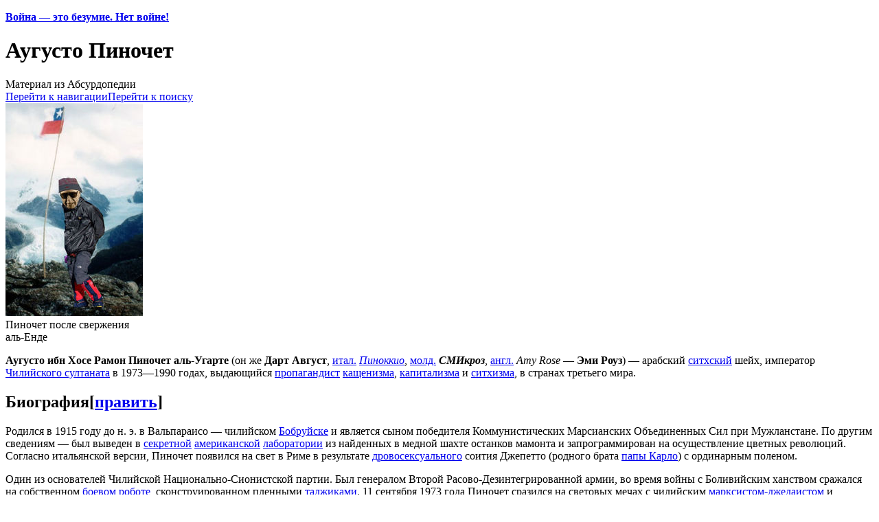

--- FILE ---
content_type: text/html; charset=UTF-8
request_url: http://absurdopedia.net/wiki/%D0%90%D1%83%D0%B3%D1%83%D1%81%D1%82%D0%BE_%D0%9F%D0%B8%D0%BD%D0%BE%D1%87%D0%B5%D1%82
body_size: 13019
content:
<!DOCTYPE html>
<html class="client-nojs" lang="ru" dir="ltr">
<head>
<meta charset="UTF-8"/>
<title>Аугусто Пиночет — Абсурдопедия</title>
<script>document.documentElement.className="client-js";RLCONF={"wgBreakFrames":!0,"wgSeparatorTransformTable":[",\t."," \t,"],"wgDigitTransformTable":["",""],"wgDefaultDateFormat":"dmy","wgMonthNames":["","январь","февраль","март","апрель","май","июнь","июль","август","сентябрь","октябрь","ноябрь","декабрь"],"wgRequestId":"9e2723b9b792d8e85c1d1beb","wgCSPNonce":!1,"wgCanonicalNamespace":"","wgCanonicalSpecialPageName":!1,"wgNamespaceNumber":0,"wgPageName":"Аугусто_Пиночет","wgTitle":"Аугусто Пиночет","wgCurRevisionId":538257,"wgRevisionId":538257,"wgArticleId":11125,"wgIsArticle":!0,"wgIsRedirect":!1,"wgAction":"view","wgUserName":null,"wgUserGroups":["*"],"wgCategories":["Дарты","Завоеватели и повелители мира","Политики"],"wgPageContentLanguage":"ru","wgPageContentModel":"wikitext","wgRelevantPageName":"Аугусто_Пиночет",
"wgRelevantArticleId":11125,"wgIsProbablyEditable":!0,"wgRelevantPageIsProbablyEditable":!0,"wgRestrictionEdit":[],"wgRestrictionMove":[],"wgVisualEditor":{"pageLanguageCode":"ru","pageLanguageDir":"ltr","pageVariantFallbacks":"ru"},"wgMFDisplayWikibaseDescriptions":{"search":!1,"nearby":!1,"watchlist":!1,"tagline":!1},"wgEditSubmitButtonLabelPublish":!1};RLSTATE={"site.styles":"ready","noscript":"ready","user.styles":"ready","user":"ready","user.options":"loading","ext.visualEditor.desktopArticleTarget.noscript":"ready","mediawiki.skinning.content.externallinks":"ready","skins.monobook.responsive":"ready"};RLPAGEMODULES=["site","mediawiki.page.startup","mediawiki.page.ready","mediawiki.misc-authed-pref","ext.gadget.imagebox","ext.gadget.lolads","ext.gadget.main","ext.gadget.redlink","ext.gadget.addtext","ext.gadget.zmquiz","ext.visualEditor.desktopArticleTarget.init","ext.visualEditor.targetLoader","ext.moderation.notify","ext.moderation.ve",
"ext.moderation.ajaxhook","ext.moderation.notify.desktop","skins.monobook.mobile"];</script>
<script>(RLQ=window.RLQ||[]).push(function(){mw.loader.implement("user.options@1hzgi",function($,jQuery,require,module){/*@nomin*/mw.user.tokens.set({"patrolToken":"+\\","watchToken":"+\\","csrfToken":"+\\"});mw.user.options.set({"variant":"ru"});
});});</script>
<link rel="stylesheet" href="/w/load.php?lang=ru&amp;modules=ext.visualEditor.desktopArticleTarget.noscript%7Cmediawiki.skinning.content.externallinks%7Cskins.monobook.responsive&amp;only=styles&amp;skin=monobook"/>
<script async="" src="/w/load.php?lang=ru&amp;modules=startup&amp;only=scripts&amp;raw=1&amp;skin=monobook"></script>
<!--[if lt IE 9]><link rel="stylesheet" href="/w/skins/MonoBook/resources/screen-desktop.css?d010f" media="screen"/><![endif]-->
<meta name="ResourceLoaderDynamicStyles" content=""/>
<link rel="stylesheet" href="/w/load.php?lang=ru&amp;modules=site.styles&amp;only=styles&amp;skin=monobook"/>
<meta name="generator" content="MediaWiki 1.35.14"/>
<meta name="viewport" content="width=device-width, initial-scale=1.0, user-scalable=yes, minimum-scale=0.25, maximum-scale=5.0"/>
<link rel="shortcut icon" href="/favicon.ico"/>
<link rel="search" type="application/opensearchdescription+xml" href="/w/opensearch_desc.php" title="Абсурдопедия (ru)"/>
<link rel="EditURI" type="application/rsd+xml" href="//absurdopedia.net/w/api.php?action=rsd"/>
<link rel="license" href="/l"/>
<!--[if lt IE 9]><script src="/w/resources/lib/html5shiv/html5shiv.js"></script><![endif]-->
</head>
<body class="mediawiki ltr sitedir-ltr mw-hide-empty-elt ns-0 ns-subject mw-editable page-Аугусто_Пиночет rootpage-Аугусто_Пиночет skin-monobook action-view minerva--history-page-action-enabled"><div id="globalWrapper"><div id="column-content"><div id="content" class="mw-body" role="main"><a id="top"></a><div id="siteNotice" class="mw-body-content"><div id="mw-dismissablenotice-anonplace"></div><script>(function(){var node=document.getElementById("mw-dismissablenotice-anonplace");if(node){node.outerHTML="\u003Cdiv id=\"localNotice\" lang=\"ru\" dir=\"ltr\"\u003E\u003Cp\u003E\u003Cspan id=\"anonnotice\" data-nosnippet=\"true\"\u003E\u003Cb\u003E\u003Ca href=\"https://absurdopedia.net/wiki/%D0%90%D0%B1%D1%81%D1%83%D1%80%D0%B4%D0%BE%D0%BF%D0%B5%D0%B4%D0%B8%D1%8F:%D0%9D%D0%BE%D0%B2%D0%BE%D1%81%D1%82%D0%B8/28_%D1%84%D0%B5%D0%B2%D1%80%D0%B0%D0%BB%D1%8F_2022\" class=\"extiw\" title=\"absurdopedia:Абсурдопедия:Новости/28 февраля 2022\"\u003EВойна\u0026#160;— это безумие. Нет войне!\u003C/a\u003E\u003C/b\u003E\u003C/span\u003E\n\u003C/p\u003E\u003C/div\u003E";}}());</script></div><div class="mw-indicators mw-body-content">
</div>
<h1 id="firstHeading" class="firstHeading" lang="ru">Аугусто Пиночет</h1><div id="bodyContent" class="mw-body-content"><div id="siteSub">Материал из Абсурдопедии</div><div id="contentSub" lang="ru" dir="ltr"></div><div id="jump-to-nav"></div><a href="#column-one" class="mw-jump-link">Перейти к навигации</a><a href="#searchInput" class="mw-jump-link">Перейти к поиску</a><!-- start content --><div id="mw-content-text" lang="ru" dir="ltr" class="mw-content-ltr"><div class="mw-parser-output"><div class="thumb tright"><div class="thumbinner" style="width:202px;"><a href="/wiki/%D0%A4%D0%B0%D0%B9%D0%BB:Pinochetmontana.jpg" class="image"><img alt="" src="//i.absurdopedia.net/thumb/e/eb/Pinochetmontana.jpg/200px-Pinochetmontana.jpg" decoding="async" width="200" height="310" class="thumbimage" /></a>  <div class="thumbcaption"><div class="magnify"><a href="/wiki/%D0%A4%D0%B0%D0%B9%D0%BB:Pinochetmontana.jpg" class="internal" title="Увеличить"></a></div>Пиночет после свержения аль-Енде</div></div></div>
<p><b>Аугусто ибн Хосе Рамон Пиночет аль-Угарте</b>&#160;(он же <b>Дарт Август</b>, <a href="/wiki/%D0%98%D1%82%D0%B0%D0%BB%D0%B8%D1%8F" title="Италия">итал.</a> <i><a href="/wiki/%D0%9F%D0%B8%D0%BD%D0%BE%D0%BA%D0%BA%D0%B8%D0%BE" title="Пиноккио">Пиноккио</a></i>, <a href="/wiki/%D0%9C%D0%BE%D0%BB%D0%B4%D0%B0%D0%B2%D0%B8%D1%8F" title="Молдавия">молд.</a> <i><b>СМИкроз</b></i>, <a href="/wiki/%D0%90%D0%BD%D0%B3%D0%BB%D0%B8%D0%B9%D1%81%D0%BA%D0%B8%D0%B9_%D1%8F%D0%B7%D1%8B%D0%BA" title="Английский язык">англ.</a> <i>Amy Rose</i> — <b>Эми Роуз</b>) — арабский <a href="/wiki/%D0%A1%D0%B8%D1%82%D1%85" class="mw-redirect" title="Ситх">ситхский</a> шейх, император <a href="/wiki/%D0%A7%D0%B8%D0%BB%D0%B8" title="Чили">Чилийского султаната</a> в 1973—1990 годах, выдающийся <a href="/wiki/%D0%9F%D1%80%D0%BE%D0%BF%D0%B0%D0%B3%D0%B0%D0%BD%D0%B4%D0%B8%D1%81%D1%82" class="mw-redirect" title="Пропагандист">пропагандист</a> <a href="/w/index.php?title=%D0%9A%D0%B0%D1%89%D0%B5%D0%BD%D0%B8%D0%B7%D0%BC&amp;action=edit&amp;redlink=1" class="new" title="Кащенизм (страница не существует)">кащенизма</a>, <a href="/wiki/%D0%9A%D0%B0%D0%BF%D0%B8%D1%82%D0%B0%D0%BB%D0%B8%D0%B7%D0%BC" title="Капитализм">капитализма</a> и <a href="/wiki/%D0%A1%D0%B8%D1%82%D1%85" class="mw-redirect" title="Ситх">ситхизма</a>, в странах третьего мира.
</p>
<h2><span class="mw-headline" id="Биография">Биография</span><span class="mw-editsection"><span class="mw-editsection-bracket">[</span><a href="/w/index.php?title=%D0%90%D1%83%D0%B3%D1%83%D1%81%D1%82%D0%BE_%D0%9F%D0%B8%D0%BD%D0%BE%D1%87%D0%B5%D1%82&amp;action=edit&amp;section=1" title="Редактировать раздел «Биография»">править</a><span class="mw-editsection-bracket">]</span></span></h2>
<p>Родился в 1915 году до&#160;н.&#160;э. в Вальпараисо — чилийском <a href="/wiki/%D0%91%D0%BE%D0%B1%D1%80%D1%83%D0%B9%D1%81%D0%BA" title="Бобруйск">Бобруйске</a> и является сыном победителя Коммунистических Марсианских Объединенных Сил при Мужланстане. По другим сведениям — был выведен в <a href="/wiki/%D0%A6%D0%A0%D0%A3" title="ЦРУ">секретной</a> <a href="/wiki/%D0%A1%D0%A8%D0%90" title="США">американской</a> <a href="/wiki/%D0%A0%27%D0%BB%D1%8C%D0%B5%D1%85" class="mw-redirect" title="Р&#39;льех">лаборатории</a> из найденных в медной шахте останков мамонта и запрограммирован на осуществление цветных революций. Согласно итальянской версии, Пиночет появился на свет в Риме в результате <a href="/wiki/%D0%94%D1%80%D0%BE%D0%B2%D0%BE%D1%81%D0%B5%D0%BA%D1%81%D1%83%D0%B0%D0%BB%D1%8C%D0%BD%D0%BE%D1%81%D1%82%D1%8C" title="Дровосексуальность">дровосексуального</a> соития Джепетто (родного брата <a href="/wiki/%D0%9A%D0%B0%D1%80%D0%BB_%D0%9C%D0%B0%D1%80%D0%BA%D1%81" class="mw-redirect" title="Карл Маркс">папы Карло</a>) с ординарным поленом.
</p><p>Один из основателей Чилийской Национально-Сионистской партии. Был генералом Второй Расово-Дезинтегрированной армии, во время войны с Боливийским ханством сражался на собственном <a href="/wiki/%D0%9E%D0%B3%D1%80%D0%BE%D0%BC%D0%BD%D1%8B%D0%B5_%D0%B1%D0%BE%D0%B5%D0%B2%D1%8B%D0%B5_%D1%80%D0%BE%D0%B1%D0%BE%D1%82%D1%8B" title="Огромные боевые роботы">боевом роботе</a>, сконструированном пленными <a href="/wiki/%D0%A2%D0%B0%D0%B4%D0%B6%D0%B8%D0%BA%D0%B8%D1%81%D1%82%D0%B0%D0%BD" title="Таджикистан">таджиками</a>. 11 сентября 1973 года Пиночет сразился на световых мечах с чилийским <a href="/wiki/%D0%9C%D0%B0%D1%80%D0%BA%D1%81%D0%B8%D0%B7%D0%BC-%D0%B4%D0%B6%D0%B5%D0%B4%D0%B0%D0%B8%D0%B7%D0%BC" class="mw-redirect" title="Марксизм-джедаизм">марксистом-джедаистом</a> и султаном аль-Енде, который был убит при попытке покончить жизнь самоубийством. В 2001 году сторонники Пиночета отпраздновали памятную дату, устроив авиашоу в Нью-Йорке в рамках борьбы со <a href="/wiki/%D0%92%D0%A2%D0%A6" class="mw-redirect" title="ВТЦ">сверхвысокими зданиями</a>.
</p><p>10 декабря 2006 года Пиночет произнёс «А не повидаться ли мне с <a href="/wiki/%D0%93%D0%B8%D1%82%D0%BB%D0%B5%D1%80" class="mw-redirect" title="Гитлер">Гитлером</a>?» и с тех пор не вернулся. После этого его прах был замурован в фундамент здания <a href="/wiki/%D0%9A%D1%80%D0%B5%D0%BC%D0%BB%D1%8C" title="Кремль">Кремля</a>, что привело к падению проклятия безумия на правящую верхушку государства. Позже, <a href="/wiki/%D0%9A%D1%82%D1%83%D0%BB%D1%85%D1%83" title="Ктулху">Ктулху</a> клонировал Аугусто с помощью генератора Гогнадзе для помощи в завоевании мира и для детей с целью развлекательного потрошения.
</p><p>По одной из версий, этот клон позже <a href="/wiki/%D0%9E%D0%BF%D0%B5%D1%80%D0%B0%D1%86%D0%B8%D1%8F_%D0%BF%D0%BE_%D0%BF%D0%B5%D1%80%D0%B5%D0%BC%D0%B5%D0%BD%D0%B5_%D0%BF%D0%BE%D0%BB%D0%B0" title="Операция по перемене пола">сменил пол на женский</a>, взял себе имя <a href="/wiki/%D0%A1%D0%BE%D0%BD%D0%B8%D0%BA_%D0%81%D0%B6%D0%B8%D0%BA#Персонажи" title="Соник Ёжик">СМИкроз (хотя в мире его знают больше, как Эми Роуз)</a> и огромную кувалду и стал участвовать в банде <a href="/wiki/%D0%A1%D0%B0%D0%BD%D1%8F_%D0%81%D0%B6%D1%8A" class="mw-redirect" title="Саня Ёжъ">ежа Санька</a>.
</p>
<div class="thumb tright"><div class="thumbinner" style="width:202px;"><a href="/wiki/%D0%A4%D0%B0%D0%B9%D0%BB:%D0%9F%D0%B8%D0%BD%D0%BE%D1%87%D0%B5%D1%82.jpg" class="image"><img alt="" src="//i.absurdopedia.net/thumb/3/3d/%D0%9F%D0%B8%D0%BD%D0%BE%D1%87%D0%B5%D1%82.jpg/200px-%D0%9F%D0%B8%D0%BD%D0%BE%D1%87%D0%B5%D1%82.jpg" decoding="async" width="200" height="200" class="thumbimage" /></a>  <div class="thumbcaption"><div class="magnify"><a href="/wiki/%D0%A4%D0%B0%D0%B9%D0%BB:%D0%9F%D0%B8%D0%BD%D0%BE%D1%87%D0%B5%D1%82.jpg" class="internal" title="Увеличить"></a></div>Аугусто Пиночет (теперь уже СМИкроз или же Эми) объелся рекламируемых им <a href="/wiki/%D0%A4%D1%80%D0%B8%D0%BA%D0%B0%D0%B4%D0%B5%D0%BB%D1%8C%D0%BA%D0%B8" title="Фрикадельки">шведских фрикаделек</a> и громко икает</div></div></div>
<style data-mw-deduplicate="TemplateStyles:r495143">.mw-parser-output table.navbox{background-color:#f9f9f9;border:1px solid #aaa;clear:both;font-size:90%;margin:1em 0em 0em;padding:2px;text-align:center;width:100%}.mw-parser-output table.navbox th{background-color:#ccf;padding-left:1em;padding-right:1em}.mw-parser-output table.navbox tr:not(:first-child) th{background-color:#ddf}</style><table class="navbox collapsible autocollapse nowraplinks" style="margin:auto; text-align:center; background-color:BurlyWood;">
<tbody><tr><th colspan="3" style="text-align:center;width:100%;background-color:black;"><div style="float:left; width:6em; text-align:left;"><div class="noprint plainlinksneverexpand" style="background-color: transparent; padding: 0; font-size:xx-small; color:#000000; white-space: nowrap;"><a href="/wiki/%D0%A8%D0%B0%D0%B1%D0%BB%D0%BE%D0%BD:%D0%94%D0%B0%D1%80%D1%82%D1%81" title="Шаблон:Дартс"><span style="color:#002bb8;" title="Просмотреть этот шаблон">п</span></a>·<a href="/wiki/%D0%9E%D0%B1%D1%81%D1%83%D0%B6%D0%B4%D0%B5%D0%BD%D0%B8%D0%B5_%D1%88%D0%B0%D0%B1%D0%BB%D0%BE%D0%BD%D0%B0:%D0%94%D0%B0%D1%80%D1%82%D1%81" title="Обсуждение шаблона:Дартс"><span style="color:#002bb8;" title="Осудить этот шаблон">о</span></a>·<a rel="nofollow" class="external text" href="//absurdopedia.net/w/index.php?title=%D0%A8%D0%B0%D0%B1%D0%BB%D0%BE%D0%BD:%D0%94%D0%B0%D1%80%D1%82%D1%81&amp;action=edit"><span style="color:#002bb8;" title="Вандализировать этот шаблон. Пожалуйста, используйте клавишу предварительного просмотра перед сохранением">в</span></a></div></div><span style="font-size:110%;"><big><font color="BurlyWood">Всякие Дарты</font></big></span></th>
</tr><tr><th style="white-space:nowrap;padding-left:0px; text-align:left; background-color:BurlyWood;"><a href="/wiki/%D0%94%D0%B0%D1%80%D1%82_%D0%92%D0%B5%D0%B9%D0%B4%D0%B5%D1%80" title="Дарт Вейдер"><img alt="DartVaderTr.png" src="//i.absurdopedia.net/thumb/9/94/DartVaderTr.png/50px-DartVaderTr.png" decoding="async" width="50" height="50" /></a></th>
<td style="width:100%;">
<a class="mw-selflink selflink">Дарт Август</a>&#160;·  <a href="/wiki/%D0%94%D0%B0%D1%80%D1%82_%D0%90%D0%BD%D1%8C%D1%8F%D0%BD" title="Дарт Аньян">Дарт Аньян</a>&#160;·  <a href="/wiki/%D0%94%D0%B0%D1%80%D1%82_%D0%90%D0%BD%D1%8C%D1%8F%D0%BD_(%D0%94%D1%8E_%D0%9C%D0%B0)" title="Дарт Аньян (Дю Ма)">Дарт Аньян (из романа Дю Ма)</a>&#160;·  <a href="/wiki/%D0%9C%D1%83%D1%81%D1%81%D0%BE%D0%BB%D0%B8%D0%BD%D0%B8,_%D0%91%D0%B5%D0%BD%D1%8F" title="Муссолини, Беня">Дарт Бенедикт XVI</a>&#160;·  <a href="/wiki/%D0%9C%D0%B0%D0%BD%D0%B5%D0%BA%D0%B5%D0%BD_%D0%A1%D0%BA%D0%B0%D0%B9%D1%83%D0%BE%D0%BA%D0%B5%D1%80" title="Манекен Скайуокер">Дарт Вейдер</a>&#160;·  <a href="/wiki/%D0%94%D0%B0%D1%80%D1%82_%D0%92%D0%B8%D0%BD" title="Дарт Вин">Дарт Вин</a>&#160;·  <a href="/wiki/%D0%9F%D0%BE%D0%B7%D0%BD%D1%8F%D0%BA,_%D0%97%D0%B5%D0%BD%D0%BE%D0%BD_%D0%9F%D0%B0%D1%80%D1%82%D0%B8%D0%B7%D0%B0%D0%BD%D0%BE%D0%B2%D0%B8%D1%87" title="Позняк, Зенон Партизанович">Дарт Витовт</a>&#160;·  <a href="/wiki/%D0%9B%D1%83%D0%BA%D0%B0%D1%88%D0%B5%D0%BD%D0%BA%D0%BE,_%D0%A1%D0%B0%D1%88%D0%B0_%D0%93%D1%80%D0%B8-%D0%93%D0%BE%D1%80%D1%8C%D0%B5%D0%B2%D0%B8%D1%87" title="Лукашенко, Саша Гри-Горьевич">Дарт Лукас</a>&#160;·  <a href="/wiki/%D0%94%D0%B0%D1%80%D1%82_%D0%A1%D0%B8%D0%BC%D0%BF%D1%81%D0%BE%D0%BD" title="Дарт Симпсон">Дарт Симпсон</a>&#160;·  <a href="/wiki/%D0%94%D0%B0%D1%80%D1%82_%D0%A5%D0%B5%D1%80%D0%BE%D1%85%D0%B8%D1%82%D0%BE" title="Дарт Херохито">Дарт Херохито</a>&#160;·  <a href="/wiki/%D0%9F%D0%BE%D0%BB%D1%83%D0%BF%D1%83%D1%82%D0%B8%D0%BD" title="Полупутин">Дарт Сидиус</a></td><td rowspan="1" style="vertical-align:middle; padding-left:7px; width:0%;"><a href="/wiki/%D0%94%D0%B0%D1%80%D1%82" title="Дарт"><img alt="Darts.gif" src="//i.absurdopedia.net/6/67/Darts.gif" decoding="async" width="50" height="50" /></a></td></tr></tbody></table>
<link rel="mw-deduplicated-inline-style" href="mw-data:TemplateStyles:r495143"/><table class="navbox collapsible autocollapse nowraplinks" style="margin:auto; background:#F2F4F4;">
<tbody><tr><th colspan="3" style="text-align:center;width:100%;background-color: #2f4f4f; color:#fff;"><div style="float:left; width:6em; text-align:left;"><div class="noprint plainlinksneverexpand" style="background-color: transparent; padding: 0; font-size:xx-small; color:#000000; white-space: nowrap;"><a href="/wiki/%D0%A8%D0%B0%D0%B1%D0%BB%D0%BE%D0%BD:%D0%97%D0%B0%D0%B2%D0%BE%D0%B5%D0%B2%D0%B0%D1%82%D0%B5%D0%BB%D0%B8_%D0%B8_%D0%BF%D0%BE%D0%B2%D0%B5%D0%BB%D0%B8%D1%82%D0%B5%D0%BB%D0%B8_%D0%BC%D0%B8%D1%80%D0%B0" title="Шаблон:Завоеватели и повелители мира"><span style="color:#002bb8;" title="Просмотреть этот шаблон">п</span></a>·<a href="/wiki/%D0%9E%D0%B1%D1%81%D1%83%D0%B6%D0%B4%D0%B5%D0%BD%D0%B8%D0%B5_%D1%88%D0%B0%D0%B1%D0%BB%D0%BE%D0%BD%D0%B0:%D0%97%D0%B0%D0%B2%D0%BE%D0%B5%D0%B2%D0%B0%D1%82%D0%B5%D0%BB%D0%B8_%D0%B8_%D0%BF%D0%BE%D0%B2%D0%B5%D0%BB%D0%B8%D1%82%D0%B5%D0%BB%D0%B8_%D0%BC%D0%B8%D1%80%D0%B0" title="Обсуждение шаблона:Завоеватели и повелители мира"><span style="color:#002bb8;" title="Осудить этот шаблон">о</span></a>·<a rel="nofollow" class="external text" href="//absurdopedia.net/w/index.php?title=%D0%A8%D0%B0%D0%B1%D0%BB%D0%BE%D0%BD:%D0%97%D0%B0%D0%B2%D0%BE%D0%B5%D0%B2%D0%B0%D1%82%D0%B5%D0%BB%D0%B8_%D0%B8_%D0%BF%D0%BE%D0%B2%D0%B5%D0%BB%D0%B8%D1%82%D0%B5%D0%BB%D0%B8_%D0%BC%D0%B8%D1%80%D0%B0&amp;action=edit"><span style="color:#002bb8;" title="Вандализировать этот шаблон. Пожалуйста, используйте клавишу предварительного просмотра перед сохранением">в</span></a></div></div><span style="font-size:110%;"><big><b>Аугусто Пиночет — завоеватель и повелитель мира</b></big></span></th>
</tr><tr><th style="white-space:nowrap;background:#F2F4F4; padding-left:0px; padding-top:3.5px"><div class="floatleft"><a href="/wiki/%D0%9D%D0%B0%D0%BF%D0%BE%D0%BB%D0%B5%D0%BE%D0%BD_%D0%91%D1%83%D0%BE%D0%BD%D0%B0%D0%BF%D0%B0%D1%80%D1%82%D0%B5" title="Наполеон Буонапарте"><img alt="Napoleon.jpg" src="//i.absurdopedia.net/thumb/2/2c/Napoleon.jpg/60px-Napoleon.jpg" decoding="async" width="60" height="71" /></a></div></th>
<td style="width:100%;">
<a href="/wiki/%D0%A5%D0%B0%D0%BD_%D0%91%D0%B0%D0%B1%D0%B0%D0%B9" title="Хан Бабай">Бабай</a>&#160;•  <a href="/wiki/%D0%91%D0%B5%D0%B7%D1%83%D0%BC%D0%BD%D1%8B%D0%B5_%D1%83%D1%87%D1%91%D0%BD%D1%8B%D0%B5" title="Безумные учёные">Безумные&#160;учёные</a>&#160;•  <a href="/wiki/%D0%91%D1%80%D0%B5%D0%B6%D0%BD%D0%B5%D0%B2,_%D0%9B%D1%91%D0%BD%D0%B8%D0%BD_%D0%98%D0%BB%D1%8C%D0%B8%D1%87" title="Брежнев, Лёнин Ильич">Брежнев</a>&#160;•  <a href="/wiki/%D0%92%D1%8F%D1%87%D0%B5%D1%81%D0%BB%D0%B0%D0%B2_%D0%91%D1%83%D1%82%D1%83%D1%81%D0%BE%D0%B2" title="Вячеслав Бутусов">Бутусов</a>&#160;•  <a href="/wiki/%D0%94%D0%B6%D0%BE%D1%80%D0%B4%D0%B6_%D0%91%D1%83%D1%88-%D0%BC%D0%BB%D0%B0%D0%B4%D1%88%D0%B8%D0%B9" title="Джордж Буш-младший">Буш (мл.)</a>&#160;•  <a href="/wiki/%D0%92%D0%B0%D1%88%D0%B8%D0%BD%D0%B3%D1%82%D0%BE%D0%BD,_%D0%94%D0%B6%D0%BE%D1%80%D0%B4%D0%B6" title="Вашингтон, Джордж">Вашингтон</a>&#160;•  <a href="/wiki/%D0%93%D0%B5%D0%B9%D1%82%D1%81,_%D0%91%D0%B8%D0%BB%D0%BB%D0%B8" title="Гейтс, Билли">Гейтс</a>&#160;•  <a href="/wiki/%D0%93%D0%B5%D0%BD%D1%81%D0%B5%D0%BA" title="Генсек">Генсек</a>&#160;•  <a href="/wiki/%D0%93%D0%B8%D1%82%D0%BB%D0%B5%D1%80,_%D0%90%D0%B4%D0%BE%D0%BB%D1%8C%D1%84_%D0%90%D0%BB%D0%BE%D0%B8%D0%B7%D0%BE%D0%B2%D0%B8%D1%87" title="Гитлер, Адольф Алоизович">Гитлер</a>&#160;•  <a href="/wiki/%D0%98%D0%B2%D0%B0%D0%BD_%D0%93%D1%80%D0%BE%D0%B7%D0%BD%D1%8B%D0%B9" title="Иван Грозный">Грозный</a>&#160;•  <a href="/wiki/%D0%90%D1%82%D1%82%D0%B8%D0%BB%D0%B0_%D0%93%D1%83%D0%BD%D0%BD" title="Аттила Гунн">Гунн</a>&#160;•  <a href="/wiki/%D0%94%D0%B6%D0%B0%D0%B2%D0%BE%D1%85%D1%83%D1%80%D0%BB%D0%B0%D0%BB_%D0%9D%D0%B5%D1%80%D0%BE" title="Джавохурлал Неро">Джавохурлал</a>&#160;•  <a href="/wiki/%D0%9C%D1%83%D1%81%D1%81%D0%BE%D0%BB%D0%B8%D0%BD%D0%B8,_%D0%91%D0%B5%D0%BD%D1%8F" title="Муссолини, Беня">Дуче</a>&#160;•  <a href="/wiki/%D0%95%D0%BB%D1%8C%D1%86%D0%B8%D0%BD,_%D0%91%D0%BE%D1%80%D0%B8%D1%81_%D0%9D%D0%B8%D0%BA%D0%BE%D0%BB%D0%B0%D0%B5%D0%B2%D0%B8%D1%87" title="Ельцин, Борис Николаевич">Ельцин</a>&#160;•  <a href="/wiki/%D0%96%D0%B5%D0%BB%D0%B5%D0%B7%D0%BD%D1%8B%D0%B9,_%D0%A4%D0%B5%D0%BB%D0%B8%D0%BA%D1%81_%26%D0%BC%D1%83%D0%BD%D0%B4%D0%BE%D0%B2%D0%B8%D1%87" title="Железный, Феликс &amp;мундович">Железный Феликс</a>&#160;•  <a href="/wiki/%D0%9A%D0%B8%D0%BC_%D0%A7%D0%B5%D0%BD_%D0%98%D1%80" title="Ким Чен Ир">Ир</a>&#160;•  <a href="/wiki/%D0%98%D1%80%D0%BE%D0%B4_%D0%92%D0%B5%D0%BB%D0%B8%D0%BA%D0%B8%D0%B9" title="Ирод Великий">Ирод</a>&#160;•  <a href="/wiki/%D0%9A%D0%B0%D0%B4%D0%B4%D0%B0%D1%84%D0%B8,_%D0%9C%D1%83%D1%85%D0%B0%D0%BC%D0%BC%D0%BE%D1%80_%D0%9C%D1%83%D1%85%D0%B0%D0%BC%D0%BC%D0%B5%D0%B4%D0%BE%D0%B2%D0%B8%D1%87" title="Каддафи, Мухаммор Мухаммедович">Каддафи</a>&#160;•  <a href="/wiki/%D0%9A%D0%B5%D0%BD%D0%BD%D0%B5%D0%B4%D0%B8,_%D0%94%D0%B6%D0%BE%D0%BD" title="Кеннеди, Джон">Кеннеди</a>&#160;•  <a href="/wiki/%D0%9A%D0%BE%D0%BC%D0%B8%D0%BD%D1%82%D0%B5%D1%80%D0%BD" title="Коминтерн">Коминтерн</a>&#160;•  <a href="/wiki/%D0%9A%D0%BE%D0%BD%D1%8E%D1%85_%D0%A4%D1%91%D0%B4%D0%BE%D1%80%D0%BE%D0%B2" class="mw-redirect" title="Конюх Фёдоров">Конюх Фёдоров</a>&#160;•  <a href="/wiki/%D0%9A%D1%82%D1%83%D0%BB%D1%85%D1%83" title="Ктулху">Ктулху</a>&#160;•  <a href="/wiki/%D0%9B%D0%B5%D0%BD%D0%B8%D0%BD,_%D0%92%D0%BB%D0%B0%D0%B4%D0%B8%D0%BC%D0%B8%D1%80_%D0%98%D0%BB%D1%8C%D0%B8%D1%87" title="Ленин, Владимир Ильич">Ленин</a>&#160;•  <a href="/wiki/%D0%9B%D0%B8%D0%BD%D0%BA%D0%BE%D0%BB%D1%8C%D0%BD,_%D0%90%D0%B1%D1%80%D0%B0%D0%BC" title="Линкольн, Абрам">Линкольн</a>&#160;•  <a href="/wiki/%D0%9C%D0%B0%D0%BA%D0%B5%D0%B4%D0%BE%D0%BD%D1%81%D0%BA%D0%B8%D0%B9,_%D0%90%D0%BB%D0%B5%D0%BA%D1%81%D0%B0%D0%BD%D0%B4%D1%80_%D0%A4%D0%B8%D0%BB%D0%B8%D0%BF%D0%BF%D0%BE%D0%B2%D0%B8%D1%87" title="Македонский, Александр Филиппович">Македонский</a>&#160;•  <a href="/wiki/%D0%9C%D0%B0%D0%BE_%D0%A6%D0%B7%D1%8D%D0%B4%D1%83%D0%BD" title="Мао Цзэдун">Мао</a>&#160;•  <a href="/wiki/%D0%9C%D0%B5%D1%87%D0%B5%D0%BD%D1%8B%D0%B9,_%D0%9C%D0%B8%D1%85%D0%B0%D0%B8%D0%BB_%D0%A1%D0%B5%D1%80%D0%B3%D0%B5%D0%B5%D0%B2%D0%B8%D1%87" title="Меченый, Михаил Сергеевич">Меченый</a>&#160;•  <a href="/wiki/%D0%90%D1%85%D0%BC%D1%83%D0%B4_%D0%9C%D1%83%D1%85%D0%BC%D0%B0%D0%B4%D0%B8%D0%BD%D0%B5%D0%B4%D0%B6%D0%B0%D0%B4" title="Ахмуд Мухмадинеджад">Мухмадинеджад</a>&#160;•  <a href="/wiki/%D0%9D%D0%B0%D0%B2%D1%83%D1%85%D0%BE%D0%B4%D0%BE%D0%BF%D0%BE%D0%BD%D0%BE%D1%81%D0%BE%D1%80" title="Навуходопоносор">Навуходопоносор</a>&#160;•  <a href="/wiki/%D0%9D%D0%B0%D0%BF%D0%BE%D0%BB%D0%B5%D0%BE%D0%BD_%D0%91%D1%83%D0%BE%D0%BD%D0%B0%D0%BF%D0%B0%D1%80%D1%82%D0%B5" title="Наполеон Буонапарте">Наполеон</a>&#160;•  <a href="/wiki/%D0%9D%D0%B8%D0%BA%D0%BE%D0%BB%D0%B0%D0%B9_II" title="Николай II">Николай&#160;II</a>&#160;•  <a href="/wiki/%D0%A1%D1%91%D0%B3%D1%83%D0%BD_%D0%B4%D0%B8%D1%81%D0%BA%D0%BE" title="Сёгун диско">Нобунага</a>&#160;•  <a href="/wiki/%D0%9E%D0%B1%D0%B0%D0%BC%D0%B0,_%D0%91%D0%B0%D1%80%D0%B0%D0%BA_%D0%9C%D0%B3%D0%B0%D0%BD%D0%B3%D0%BE%D0%B2%D0%B8%D1%87" title="Обама, Барак Мгангович">Обама</a>&#160;•  <a href="/wiki/%D0%9F%D1%91%D1%82%D1%80_%D0%92%D0%B5%D0%BB%D0%B8%D0%BA%D0%B8%D0%B9" title="Пётр Великий">Первый</a>&#160;•  <a class="mw-selflink selflink">Пиночет</a>&#160;•  <a href="/wiki/%D0%9F%D0%BE%D1%80%D0%BE%D1%81%D1%91%D0%BD%D0%BE%D0%BA_%D0%9F%D1%91%D1%82%D1%80" title="Поросёнок Пётр">Порошенко</a>&#160;•  <a href="/wiki/%D0%9F%D0%BE%D0%BB_%D0%9F%D0%BE%D1%82" title="Пол Пот">Пот</a>&#160;•  <a href="/wiki/%D0%92%D0%BB%D0%B0%D0%B4%D0%B8%D0%BC%D0%B8%D1%80_%D0%9F%D1%83%D1%82%D0%B8%D0%BD" title="Владимир Путин">Путин</a>&#160;•  <a href="/wiki/%D0%A0%D0%B0%D1%81%D0%BF%D1%83%D1%82%D0%B8%D0%BD" title="Распутин">Распутин</a>&#160;•  <a href="/wiki/%D0%A0%D0%B5%D0%B9%D0%B3%D0%B0%D0%BD,_%D0%A0%D0%BE%D0%BD%D0%B0%D0%BB%D1%8C%D0%B4_%D0%9C%D0%B0%D0%BA%D0%B4%D0%BE%D0%BD%D0%B0%D0%BB%D1%8C%D0%B4" title="Рейган, Рональд Макдональд">Рейган</a>&#160;•  <a href="/wiki/%D0%A0%D1%83%D0%B7%D0%B2%D0%B5%D0%BB%D1%8C%D1%82,_%D0%A4%D1%80%D0%B0%D0%BD%D0%BA%D0%BB%D0%B8%D0%BD" title="Рузвельт, Франклин">Рузвельт</a>&#160;•  <a href="/wiki/Sailor_Moon" title="Sailor Moon">Сейлоры</a>&#160;•  <a href="/wiki/%D0%9A%D0%B8%D0%BC_%D0%98%D1%80_%D0%A1%D0%B5%D0%BD" title="Ким Ир Сен">Сен</a>&#160;•  <a href="/wiki/%D0%98%D0%BE%D1%81%D0%B8%D1%84_%D0%92%D0%BE%D0%BB%D0%B3%D0%B8%D0%BD" title="Иосиф Волгин">Сталин</a>&#160;•  <a href="/wiki/%D0%A1%D1%83%D0%BD%D1%8C-%D1%86%D0%B7%D1%8B" title="Сунь-цзы">Сунь</a>&#160;•  <a href="/wiki/%D0%A2%D0%B0%D0%BC%D0%B5%D1%80%D0%BB%D0%B0%D0%BD,_%D0%A2%D0%B8%D0%BC%D1%83%D1%80_%D0%A2%D0%B8%D0%BC%D1%83%D1%80%D0%B8%D0%B4%D0%BE%D0%B2%D0%B8%D1%87" title="Тамерлан, Тимур Тимуридович">Тамерлан</a>&#160;•  <a href="/wiki/%D0%A6%D0%B0%D1%80%D0%B8%D1%86%D0%B0_%D0%A2%D0%B0%D0%BC%D0%B0%D0%B3%D0%BE%D1%87%D0%B8" title="Царица Тамагочи">Царица Тамагочи</a>&#160;•  <a href="/wiki/%D0%9B%D0%B5%D0%B2_%D0%A2%D1%80%D0%BE%D1%86%D0%BA%D0%B8%D0%B9" class="mw-redirect" title="Лев Троцкий">Троцкий</a>&#160;•  <a href="/wiki/%D0%93%D1%80%D0%B5%D1%82%D0%B0_%D0%A2%D1%83%D0%BD%D0%B1%D0%B5%D1%80%D0%B3" title="Грета Тунберг">Тунгуругугукало</a>&#160;•  <a href="/wiki/%D0%A2%D1%83%D1%80%D0%BA%D0%BC%D0%B5%D0%BD%D0%B1%D0%B0%D1%88%D0%B8" title="Туркменбаши">Туркменбаши</a>&#160;•  <a href="/wiki/%D0%A2%D1%83%D1%82%D0%BC%D0%BE%D1%81_III" title="Тутмос III">Тутмос III</a>&#160;•  <a href="/wiki/%D0%9C%D0%B0%D1%80%D0%B3%D0%B0%D1%80%D0%B5%D1%82_%D0%A2%D1%8D%D1%82%D1%87%D0%B5%D1%80" title="Маргарет Тэтчер">Тэтчер</a>&#160;•  <a href="/wiki/%D0%A3%D1%82%D0%BA%D0%B0" title="Утка">Утка</a>&#160;•  <a href="/wiki/%D0%A4%D0%B8%D0%B4%D0%B5%D0%BB%D1%8C_%D0%9A%D0%B0%D1%81%D1%82%D1%80%D0%BE" title="Фидель Кастро">Фидель</a>&#160;•  <a href="/wiki/%D0%A5%D0%B0%D0%B9%D0%BD%D1%86_%D0%A4%D1%83%D1%84%D0%B5%D0%BB%D1%88%D0%BC%D0%B5%D1%80%D1%82%D1%86" title="Хайнц Фуфелшмертц">Фуфелшмертц</a>&#160;•  <a href="/wiki/%D0%94%D0%B0%D1%80%D1%82_%D0%A5%D0%B5%D1%80%D0%BE%D1%85%D0%B8%D1%82%D0%BE" title="Дарт Херохито">Херохито</a>&#160;•  <a href="/wiki/%D0%A1%D0%BE%D0%B8%D1%82%D0%B8%D1%80%D0%BE_%D0%A5%D0%BE%D0%BD%D0%B4%D0%B0" title="Соитиро Хонда">Хонда</a>&#160;•  <a href="/wiki/%D0%A5%D1%80%D1%83%D1%89%D1%91%D0%B2,_%D0%9D%D0%B8%D0%BA%D0%B8%D1%82%D0%B0_%D0%A1%D0%B5%D1%80%D0%B3%D0%B5%D0%B5%D0%B2%D0%B8%D1%87" title="Хрущёв, Никита Сергеевич">Хрущёв</a>&#160;•  <a href="/wiki/%D0%A6%D0%B0%D1%80%D1%8C_%D0%93%D0%BE%D1%80%D0%BE%D1%85_I" title="Царь Горох I">Царь Горох I</a>&#160;•  <a href="/wiki/%D0%93%D0%B5%D0%B9_%D0%AE%D1%80%D0%B8%D0%B9_%D0%A6%D0%B5%D0%B7%D0%B0%D1%80%D1%8C" title="Гей Юрий Цезарь">Цезарь</a>&#160;•  <a href="/wiki/%D0%A7%D0%B5%D1%80%D1%87%D0%B8%D0%BB%D0%BB%D1%8C" title="Черчилль">Черчилль</a>&#160;•  <a href="/wiki/%D0%A7%D0%B8%D0%BD%D0%B3%D0%B8%D1%81%D1%85%D0%B0%D0%BD,_%D0%A2%D0%B5%D0%BC%D1%83%D1%87%D0%B8%D0%BD_%D0%95%D1%81%D1%83%D0%BD%D0%B3%D0%B5%D0%B5%D0%B2%D0%B8%D1%87" title="Чингисхан, Темучин Есунгеевич">Чингисхан</a>&#160;•  <a href="/wiki/%D0%9A%D0%BE%D0%BD_%D0%A7%D0%B5%D0%BD_%D0%AB%D0%BD%D0%B9" title="Кон Чен Ынй">Ын</a>&#160;•  <a href="/wiki/%D0%AF" title="Я">Я</a></td><td rowspan="1" style="vertical-align:middle; padding-left:7px; width:0%; padding-right:0px;"><div class="floatright"><a href="/wiki/%D0%9D%D0%B0%D0%BF%D0%BE%D0%BB%D0%B5%D0%BE%D0%BD_%D0%91%D1%83%D0%BE%D0%BD%D0%B0%D0%BF%D0%B0%D1%80%D1%82%D0%B5" title="Наполеон Буонапарте"><img alt="NapoleonBike.jpg" src="//i.absurdopedia.net/thumb/4/41/NapoleonBike.jpg/60px-NapoleonBike.jpg" decoding="async" width="60" height="68" /></a></div></td></tr></tbody></table>
<!-- 
NewPP limit report
Cached time: 20260126043810
Cache expiry: 172800
Dynamic content: false
Complications: []
CPU time usage: 0,075 seconds
Real time usage: 0,152 seconds
Preprocessor visited node count: 1260/1000000
Post‐expand include size: 44055/2097152 bytes
Template argument size: 30518/2097152 bytes
Highest expansion depth: 17/40
Expensive parser function count: 0/100
Unstrip recursion depth: 0/20
Unstrip post‐expand size: 866/5000000 bytes
-->
<!--
Transclusion expansion time report (%,ms,calls,template)
100,00%   55,170      1 -total
 83,81%   46,236      2 Шаблон:Навигационная_таблица
 81,23%   44,816      1 Шаблон:Дартс
 41,68%   22,995      2 Шаблон:Список_через_точку
 19,28%   10,634      2 Шаблон:Trim
 18,41%   10,159      1 Шаблон:Завоеватели_и_повелители_мира
 13,90%    7,669      2 Шаблон:Trim-left
  7,57%    4,177      2 Шаблон:Trim-right
  7,21%    3,976      2 Шаблон:Tnavbar
-->

<!-- Saved in parser cache with key absurd:pcache:idhash:11125-0!canonical and timestamp 20260126043810 and revision id 538257
 -->
</div></div><div class="printfooter">
Источник — <a dir="ltr" href="http://absurdopedia.net/w/index.php?title=Аугусто_Пиночет&amp;oldid=538257">http://absurdopedia.net/w/index.php?title=Аугусто_Пиночет&amp;oldid=538257</a></div>
<div id="catlinks" class="catlinks" data-mw="interface"><div id="mw-normal-catlinks" class="mw-normal-catlinks"><a href="/wiki/%D0%A1%D0%BB%D1%83%D0%B6%D0%B5%D0%B1%D0%BD%D0%B0%D1%8F:%D0%9A%D0%B0%D1%82%D0%B5%D0%B3%D0%BE%D1%80%D0%B8%D0%B8" title="Служебная:Категории">Категории</a>: <ul><li><a href="/wiki/%D0%9A%D0%B0%D1%82%D0%B5%D0%B3%D0%BE%D1%80%D0%B8%D1%8F:%D0%94%D0%B0%D1%80%D1%82%D1%8B" title="Категория:Дарты">Дарты</a></li><li><a href="/wiki/%D0%9A%D0%B0%D1%82%D0%B5%D0%B3%D0%BE%D1%80%D0%B8%D1%8F:%D0%97%D0%B0%D0%B2%D0%BE%D0%B5%D0%B2%D0%B0%D1%82%D0%B5%D0%BB%D0%B8_%D0%B8_%D0%BF%D0%BE%D0%B2%D0%B5%D0%BB%D0%B8%D1%82%D0%B5%D0%BB%D0%B8_%D0%BC%D0%B8%D1%80%D0%B0" title="Категория:Завоеватели и повелители мира">Завоеватели и повелители мира</a></li><li><a href="/wiki/%D0%9A%D0%B0%D1%82%D0%B5%D0%B3%D0%BE%D1%80%D0%B8%D1%8F:%D0%9F%D0%BE%D0%BB%D0%B8%D1%82%D0%B8%D0%BA%D0%B8" title="Категория:Политики">Политики</a></li></ul></div></div><!-- end content --><div class="visualClear"></div></div></div><div class="visualClear"></div></div><div id="column-one" lang="ru" dir="ltr"><h2>Навигация</h2><div role="navigation" class="portlet" id="p-cactions" aria-labelledby="p-cactions-label"><h3 id="p-cactions-label" lang="ru" dir="ltr">Действия на странице</h3><div class="pBody"><ul lang="ru" dir="ltr"><li id="ca-nstab-main" class="selected"><a href="/wiki/%D0%90%D1%83%D0%B3%D1%83%D1%81%D1%82%D0%BE_%D0%9F%D0%B8%D0%BD%D0%BE%D1%87%D0%B5%D1%82" title="Просмотреть контентную страницу [c]" accesskey="c">Статья</a></li><li id="ca-talk" class="new"><a href="/w/index.php?title=%D0%9E%D0%B1%D1%81%D1%83%D0%B6%D0%B4%D0%B5%D0%BD%D0%B8%D0%B5:%D0%90%D1%83%D0%B3%D1%83%D1%81%D1%82%D0%BE_%D0%9F%D0%B8%D0%BD%D0%BE%D1%87%D0%B5%D1%82&amp;action=edit&amp;redlink=1" rel="discussion" title="Обсуждение основной страницы (страница не существует) [t]" accesskey="t">Осудить</a></li><li id="ca-edit"><a href="/w/index.php?title=%D0%90%D1%83%D0%B3%D1%83%D1%81%D1%82%D0%BE_%D0%9F%D0%B8%D0%BD%D0%BE%D1%87%D0%B5%D1%82&amp;action=edit" title="Эту страницу можно изменять! [e]" accesskey="e">Вандализировать</a></li><li id="ca-history"><a href="/w/index.php?title=%D0%90%D1%83%D0%B3%D1%83%D1%81%D1%82%D0%BE_%D0%9F%D0%B8%D0%BD%D0%BE%D1%87%D0%B5%D1%82&amp;action=history" title="Журнал изменений страницы [h]" accesskey="h">Журнал откатов</a></li></ul></div></div><div role="navigation" class="portlet" id="p-cactions-mobile" aria-labelledby="p-cactions-mobile-label"><h3 id="p-cactions-mobile-label" lang="ru" dir="ltr">Действия на странице</h3><div class="pBody"><ul lang="ru" dir="ltr"><li id="ca-nstab-main-mobile" class="selected"><a href="/wiki/%D0%90%D1%83%D0%B3%D1%83%D1%81%D1%82%D0%BE_%D0%9F%D0%B8%D0%BD%D0%BE%D1%87%D0%B5%D1%82" title="Статья">Статья</a></li><li id="ca-talk-mobile" class="new"><a href="/w/index.php?title=%D0%9E%D0%B1%D1%81%D1%83%D0%B6%D0%B4%D0%B5%D0%BD%D0%B8%D0%B5:%D0%90%D1%83%D0%B3%D1%83%D1%81%D1%82%D0%BE_%D0%9F%D0%B8%D0%BD%D0%BE%D1%87%D0%B5%D1%82&amp;action=edit&amp;redlink=1" rel="discussion" title=" (страница не существует)">Осудить</a></li><li id="ca-more"><a href="#p-cactions">Ещё</a></li><li id="ca-tools"><a href="#p-tb" title="Инструменты">Инструменты</a></li><li id="ca-languages"><a href="#p-lang" title="На других языках">На других языках</a></li></ul></div></div><div role="navigation" class="portlet" id="p-personal" aria-labelledby="p-personal-label"><h3 id="p-personal-label" lang="ru" dir="ltr">Персональные инструменты</h3><div class="pBody"><ul lang="ru" dir="ltr"><li id="pt-anonuserpage">Вы не представились системе</li><li id="pt-anontalk"><a href="/wiki/%D0%A1%D0%BB%D1%83%D0%B6%D0%B5%D0%B1%D0%BD%D0%B0%D1%8F:%D0%9C%D0%BE%D1%91_%D0%BE%D0%B1%D1%81%D1%83%D0%B6%D0%B4%D0%B5%D0%BD%D0%B8%D0%B5" title="Страница обсуждений для моего IP [n]" accesskey="n">Обсуждение</a></li><li id="pt-anoncontribs"><a href="/wiki/%D0%A1%D0%BB%D1%83%D0%B6%D0%B5%D0%B1%D0%BD%D0%B0%D1%8F:%D0%9C%D0%BE%D0%B9_%D0%B2%D0%BA%D0%BB%D0%B0%D0%B4" title="Список правок, сделанных с этого IP-адреса [y]" accesskey="y">Вклад</a></li><li id="pt-createaccount"><a href="/w/index.php?title=%D0%A1%D0%BB%D1%83%D0%B6%D0%B5%D0%B1%D0%BD%D0%B0%D1%8F:%D0%A1%D0%BE%D0%B7%D0%B4%D0%B0%D1%82%D1%8C_%D1%83%D1%87%D1%91%D1%82%D0%BD%D1%83%D1%8E_%D0%B7%D0%B0%D0%BF%D0%B8%D1%81%D1%8C&amp;returnto=%D0%90%D1%83%D0%B3%D1%83%D1%81%D1%82%D0%BE+%D0%9F%D0%B8%D0%BD%D0%BE%D1%87%D0%B5%D1%82" title="Мы предлагаем вам создать учётную запись и войти в систему, хотя это и не обязательно.">Создать учётную запись</a></li><li id="pt-login"><a href="/w/index.php?title=%D0%A1%D0%BB%D1%83%D0%B6%D0%B5%D0%B1%D0%BD%D0%B0%D1%8F:%D0%92%D1%85%D0%BE%D0%B4&amp;returnto=%D0%90%D1%83%D0%B3%D1%83%D1%81%D1%82%D0%BE+%D0%9F%D0%B8%D0%BD%D0%BE%D1%87%D0%B5%D1%82" title="Здесь можно зарегистрироваться в системе, но это необязательно. [o]" accesskey="o">Войти</a></li></ul></div></div><div class="portlet" id="p-logo" role="banner"><a href="/wiki/%D0%97%D0%B0%D0%B3%D0%BB%D0%B0%D0%B2%D0%BD%D0%B0%D1%8F_%D1%81%D1%82%D1%80%D0%B0%D0%BD%D0%B8%D1%86%D0%B0" class="mw-wiki-logo" title="Перейти на заглавную страницу"></a></div><div id="sidebar"><div role="navigation" class="portlet generated-sidebar" id="p-navigation" aria-labelledby="p-navigation-label"><h3 id="p-navigation-label" lang="ru" dir="ltr">Навигация</h3><div class="pBody"><ul lang="ru" dir="ltr"><li id="n-mainpage"><a href="/wiki/%D0%97%D0%B0%D0%B3%D0%BB%D0%B0%D0%B2%D0%BD%D0%B0%D1%8F_%D1%81%D1%82%D1%80%D0%B0%D0%BD%D0%B8%D1%86%D0%B0" title="Перейти на заглавную страницу [z]" accesskey="z">Заглавная страница</a></li><li id="n-featured"><a href="/wiki/%D0%9A%D0%B0%D1%82%D0%B5%D0%B3%D0%BE%D1%80%D0%B8%D1%8F:%D0%90%D0%B1%D1%81%D1%83%D1%80%D0%B4%D0%BE%D0%BF%D0%B5%D0%B4%D0%B8%D1%8F:%D0%98%D0%B7%D0%B1%D1%80%D0%B0%D0%BD%D0%BD%D1%8B%D0%B5_%D1%81%D1%82%D0%B0%D1%82%D1%8C%D0%B8">Избранные статьи</a></li><li id="n-news"><a href="/wiki/%D0%90%D0%B1%D1%81%D1%83%D1%80%D0%B4%D0%BE%D0%BF%D0%B5%D0%B4%D0%B8%D1%8F:%D0%9D%D0%BE%D0%B2%D0%BE%D1%81%D1%82%D0%B8">Абсурд° Пресс</a></li><li id="n-randompage"><a href="/wiki/%D0%A1%D0%BB%D1%83%D0%B6%D0%B5%D0%B1%D0%BD%D0%B0%D1%8F:RandomInCategory/%D0%90%D0%B1%D1%81%D1%83%D1%80%D0%B4%D0%BE%D0%BF%D0%B5%D0%B4%D0%B8%D1%8F:%D0%A1%D0%BB%D1%83%D1%87%D0%B0%D0%B9%D0%BD%D1%8B%D0%B5_%D1%81%D1%82%D0%B0%D1%82%D1%8C%D0%B8" title="Посмотреть случайно выбранную страницу [x]" accesskey="x">Случайная страница</a></li></ul></div></div><div role="navigation" class="portlet generated-sidebar" id="p-tools" aria-labelledby="p-tools-label"><h3 id="p-tools-label" lang="ru" dir="ltr">Инструменты</h3><div class="pBody"><ul lang="ru" dir="ltr"><li id="n-recentchanges"><a href="/wiki/%D0%A1%D0%BB%D1%83%D0%B6%D0%B5%D0%B1%D0%BD%D0%B0%D1%8F:%D0%A1%D0%B2%D0%B5%D0%B6%D0%B8%D0%B5_%D0%BF%D1%80%D0%B0%D0%B2%D0%BA%D0%B8" title="Список последних изменений [r]" accesskey="r">Свежие правки</a></li><li id="n-help"><a href="/wiki/%D0%90%D0%B1%D1%81%D1%83%D1%80%D0%B4%D0%BE%D0%BF%D0%B5%D0%B4%D0%B8%D1%8F:%D0%A0%D1%83%D0%BA%D0%BE%D0%B2%D0%BE%D0%B4%D1%81%D1%82%D0%B2%D0%BE_%D0%BD%D0%BE%D0%B2%D0%B8%D1%87%D0%BA%D0%B0" title="Место расположения Справки">Советы новичкам</a></li><li id="n-createnew"><a href="/wiki/%D0%A1%D0%BB%D1%83%D0%B6%D0%B5%D0%B1%D0%BD%D0%B0%D1%8F:CreatePage">Создать статью</a></li><li id="n-requested"><a href="/wiki/%D0%90%D0%B1%D1%81%D1%83%D1%80%D0%B4%D0%BE%D0%BF%D0%B5%D0%B4%D0%B8%D1%8F:%D0%97%D0%B0%D0%BF%D1%80%D0%BE%D1%81%D1%8B">Нужные статьи</a></li><li id="n-forum"><a href="/wiki/%D0%A4%D0%BE%D1%80%D1%83%D0%BC:%D0%94%D0%B5%D1%80%D0%B5%D0%B2%D0%B5%D0%BD%D1%81%D0%BA%D0%B0%D1%8F_%D1%81%D0%B2%D0%B0%D0%BB%D0%BA%D0%B0">Форум проекта</a></li></ul></div></div><div role="search" class="portlet" id="p-search"><h3 id="p-search-label" lang="ru" dir="ltr"><label for="searchInput">Поиск</label></h3><div class="pBody" id="searchBody"><form action="/w/index.php" id="searchform"><input type="hidden" value="Служебная:Поиск" name="title"/><input type="search" name="search" placeholder="Искать в Абсурдопедии" title="Искать в Абсурдопедии [f]" accesskey="f" id="searchInput"/><input type="submit" name="go" value="Перейти" title="Перейти к странице, имеющей в точности такое название" id="searchGoButton" class="searchButton"/>  <input type="submit" name="fulltext" value="Найти" title="Найти страницы, содержащие указанный текст" id="mw-searchButton" class="searchButton"/></form></div></div><div role="navigation" class="portlet" id="p-tb" aria-labelledby="p-tb-label"><h3 id="p-tb-label" lang="ru" dir="ltr">Инструменты</h3><div class="pBody"><ul lang="ru" dir="ltr"><li id="t-whatlinkshere"><a href="/wiki/%D0%A1%D0%BB%D1%83%D0%B6%D0%B5%D0%B1%D0%BD%D0%B0%D1%8F:%D0%A1%D1%81%D1%8B%D0%BB%D0%BA%D0%B8_%D1%81%D1%8E%D0%B4%D0%B0/%D0%90%D1%83%D0%B3%D1%83%D1%81%D1%82%D0%BE_%D0%9F%D0%B8%D0%BD%D0%BE%D1%87%D0%B5%D1%82" title="Список всех страниц, ссылающихся на данную [j]" accesskey="j">Ссылки сюда</a></li><li id="t-recentchangeslinked"><a href="/wiki/%D0%A1%D0%BB%D1%83%D0%B6%D0%B5%D0%B1%D0%BD%D0%B0%D1%8F:%D0%A1%D0%B2%D1%8F%D0%B7%D0%B0%D0%BD%D0%BD%D1%8B%D0%B5_%D0%BF%D1%80%D0%B0%D0%B2%D0%BA%D0%B8/%D0%90%D1%83%D0%B3%D1%83%D1%81%D1%82%D0%BE_%D0%9F%D0%B8%D0%BD%D0%BE%D1%87%D0%B5%D1%82" rel="nofollow" title="Последние изменения в страницах, на которые ссылается эта страница [k]" accesskey="k">Связанные правки</a></li><li id="t-specialpages"><a href="/wiki/%D0%A1%D0%BB%D1%83%D0%B6%D0%B5%D0%B1%D0%BD%D0%B0%D1%8F:%D0%A1%D0%BF%D0%B5%D1%86%D1%81%D1%82%D1%80%D0%B0%D0%BD%D0%B8%D1%86%D1%8B" title="Список служебных страниц [q]" accesskey="q">Служебные страницы</a></li><li id="t-print"><a href="javascript:print();" rel="alternate" title="Версия этой страницы для печати [p]" accesskey="p">Версия для печати</a></li><li id="t-permalink"><a href="/w/index.php?title=%D0%90%D1%83%D0%B3%D1%83%D1%81%D1%82%D0%BE_%D0%9F%D0%B8%D0%BD%D0%BE%D1%87%D0%B5%D1%82&amp;oldid=538257" title="Постоянная ссылка на эту версию страницы">Постоянная ссылка</a></li><li id="t-info"><a href="/w/index.php?title=%D0%90%D1%83%D0%B3%D1%83%D1%81%D1%82%D0%BE_%D0%9F%D0%B8%D0%BD%D0%BE%D1%87%D0%B5%D1%82&amp;action=info" title="Подробнее об этой странице">Сведения о странице</a></li></ul></div></div><div role="navigation" class="portlet" id="p-lang" aria-labelledby="p-lang-label"><h3 id="p-lang-label" lang="ru" dir="ltr">На других языках</h3><div class="pBody"><ul lang="ru" dir="ltr"><li class="interlanguage-link interwiki-en"><a href="http://en.uncyclopedia.co/wiki/Augusto_Pinochet" title="Augusto Pinochet — English" lang="en" hreflang="en" class="interlanguage-link-target">English</a></li><li class="interlanguage-link interwiki-es"><a href="//inciclopedia.org/wiki/Augusto_Pinochet" title="Augusto Pinochet — español" lang="es" hreflang="es" class="interlanguage-link-target">Español</a></li><li class="interlanguage-link interwiki-fr"><a href="https://desencyclopedie.org/wiki/Augusto_Pinochet" title="Augusto Pinochet — français" lang="fr" hreflang="fr" class="interlanguage-link-target">Français</a></li><li class="interlanguage-link interwiki-it"><a href="https://nonciclopedia.org/wiki/Augusto_Pinochet" title="Augusto Pinochet — italiano" lang="it" hreflang="it" class="interlanguage-link-target">Italiano</a></li><li class="interlanguage-link interwiki-fi"><a href="http://hikipedia.info/wiki/Augusto_Pinochet" title="Augusto Pinochet — suomi" lang="fi" hreflang="fi" class="interlanguage-link-target">Suomi</a></li></ul></div></div></div><a href="#sidebar" title="навигация" class="menu-toggle" id="sidebar-toggle"></a><a href="#p-personal" title="пользовательские инструменты" class="menu-toggle" id="p-personal-toggle"></a><a href="#globalWrapper" title="возврат наверх" class="menu-toggle" id="globalWrapper-toggle"></a></div><!-- end of the left (by default at least) column --><div class="visualClear"></div><div id="footer" class="mw-footer" role="contentinfo" lang="ru" dir="ltr"><div id="f-copyrightico" class="footer-icons"><a href="/l"><img src="/CC-BY-SA.png" alt="CC-BY-SA 3.0" width="88" height="31" loading="lazy"/></a></div><ul id="f-list"><li id="lastmod"> Эта страница в последний раз была отредактирована 26 мая 2025 в 14:10.</li><li id="copyright">Содержание доступно по лицензии <a class="external" rel="nofollow" href="/l">CC-BY-SA 3.0</a> (если не указано иное).</li><li id="privacy"><a href="/wiki/%D0%90%D0%B1%D1%81%D1%83%D1%80%D0%B4%D0%BE%D0%BF%D0%B5%D0%B4%D0%B8%D1%8F:%D0%9F%D0%BE%D0%BB%D0%B8%D1%82%D0%B8%D0%BA%D0%B0_%D0%BA%D0%BE%D0%BD%D1%84%D0%B8%D0%B4%D0%B5%D0%BD%D1%86%D0%B8%D0%B0%D0%BB%D1%8C%D0%BD%D0%BE%D1%81%D1%82%D0%B8" title="Абсурдопедия:Политика конфиденциальности">Политика конфиденциальности</a></li><li id="about"><a href="/wiki/%D0%90%D0%B1%D1%81%D1%83%D1%80%D0%B4%D0%BE%D0%BF%D0%B5%D0%B4%D0%B8%D1%8F" title="Абсурдопедия">Об Абсурдопедии</a></li><li id="disclaimer"><a href="/wiki/%D0%90%D0%B1%D1%81%D1%83%D1%80%D0%B4%D0%BE%D0%BF%D0%B5%D0%B4%D0%B8%D1%8F:%D0%9E%D1%82%D0%BA%D0%B0%D0%B7_%D0%BE%D1%82_%D0%B1%D0%B5%D0%B7%D0%BE%D1%82%D0%B2%D0%B5%D1%82%D1%81%D1%82%D0%B2%D0%B5%D0%BD%D0%BD%D0%BE%D1%81%D1%82%D0%B8" title="Абсурдопедия:Отказ от безответственности">Отказ от безответственности</a></li><li id="mobileview"><a href="//absurdopedia.net/w/index.php?title=%D0%90%D1%83%D0%B3%D1%83%D1%81%D1%82%D0%BE_%D0%9F%D0%B8%D0%BD%D0%BE%D1%87%D0%B5%D1%82&amp;mobileaction=toggle_view_mobile" class="noprint stopMobileRedirectToggle">Мобильная версия</a></li></ul></div></div>
<script>(RLQ=window.RLQ||[]).push(function(){mw.config.set({"wgPageParseReport":{"limitreport":{"cputime":"0,075","walltime":"0,152","ppvisitednodes":{"value":1260,"limit":1000000},"postexpandincludesize":{"value":44055,"limit":2097152},"templateargumentsize":{"value":30518,"limit":2097152},"expansiondepth":{"value":17,"limit":40},"expensivefunctioncount":{"value":0,"limit":100},"unstrip-depth":{"value":0,"limit":20},"unstrip-size":{"value":866,"limit":5000000},"timingprofile":["100,00%   55,170      1 -total"," 83,81%   46,236      2 Шаблон:Навигационная_таблица"," 81,23%   44,816      1 Шаблон:Дартс"," 41,68%   22,995      2 Шаблон:Список_через_точку"," 19,28%   10,634      2 Шаблон:Trim"," 18,41%   10,159      1 Шаблон:Завоеватели_и_повелители_мира"," 13,90%    7,669      2 Шаблон:Trim-left","  7,57%    4,177      2 Шаблон:Trim-right","  7,21%    3,976      2 Шаблон:Tnavbar"]},"cachereport":{"timestamp":"20260126043810","ttl":172800,"transientcontent":false}}});mw.config.set({"wgBackendResponseTime":250});});</script></body></html>